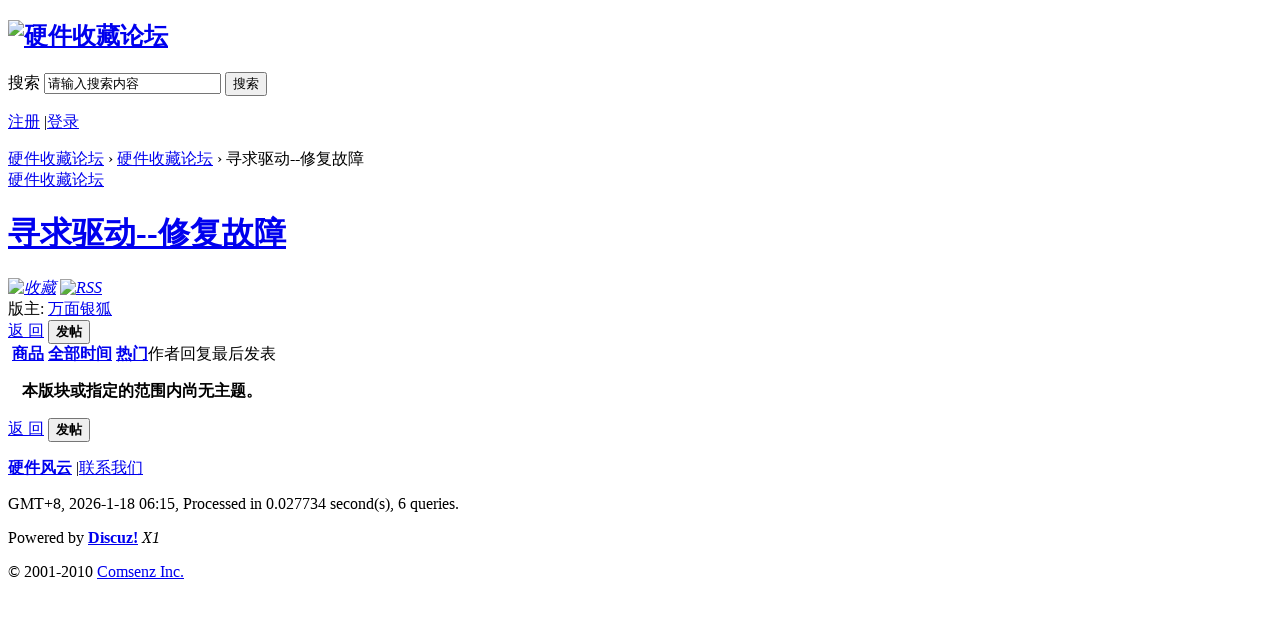

--- FILE ---
content_type: text/html; charset=gbk
request_url: http://bbs.yjfy.com/forum.php?mod=forumdisplay&fid=55&filter=heat&orderby=heats&specialtype=trade
body_size: 13009
content:
<!DOCTYPE html PUBLIC "-//W3C//DTD XHTML 1.0 Transitional//EN" "http://www.w3.org/TR/xhtml1/DTD/xhtml1-transitional.dtd">
<html xmlns="http://www.w3.org/1999/xhtml">
<head>
<meta http-equiv="Content-Type" content="text/html; charset=gbk" />
<title>寻求驱动--修复故障 -  硬件收藏论坛  - Powered by Discuz!</title>
<meta name="keywords" content="寻求驱动--修复故障," />
<meta name="description" content="寻求驱动--修复故障 硬件收藏论坛  - Discuz! Board" />
<meta name="generator" content="Discuz! X1" />
<meta name="author" content="Discuz! Team and Comsenz UI Team" />
<meta name="copyright" content="2001-2010 Comsenz Inc." />
<meta name="MSSmartTagsPreventParsing" content="True" />
<meta http-equiv="MSThemeCompatible" content="Yes" />
<link rel="alternate" type="application/rss+xml" title="硬件收藏论坛 - 寻求驱动--修复故障" href="http://bbs.yjfy.com/forum.php?mod=rss&fid=55&amp;auth=0" />
<link rel="stylesheet" type="text/css" href="data/cache/style_1_common.css?5Jv" /><link rel="stylesheet" type="text/css" href="data/cache/style_1_forum_forumdisplay.css?5Jv" /><script type="text/javascript">var STYLEID = '1', STATICURL = 'static/', IMGDIR = 'static/image/common', VERHASH = '5Jv', charset = 'gbk', discuz_uid = '0', cookiepre = '8HXn_', cookiedomain = '', cookiepath = '/', attackevasive = '0', disallowfloat = 'newthread|reply', creditnotice = ''</script>
<script src="static/js/common.js?5Jv" type="text/javascript"></script>
<script src="static/js/home_friendselector.js?5Jv" type="text/javascript"></script>
<script src="static/js/forum.js?5Jv" type="text/javascript"></script>
</head>

<body id="nv_forum" class="pg_forumdisplay" onkeydown="if(event.keyCode==27) return false;">
<div id="append_parent"></div><div id="ajaxwaitid"></div>
<div id="hd">
<div class="wp">
<div class="hdc cl">
<h2><a href="index.php" title="硬件收藏论坛"><img src="static/image/common/logo.png" alt="硬件收藏论坛" border="0" /></a></h2>
<form id="sc" class="y" method="post" autocomplete="off" action="search.php?searchsubmit=yes" target="_blank">
<input name="mod" value="search" type="hidden" />
<input type="hidden" name="formhash" value="c621abea" />
<input name="srchtype" value="title" type="hidden" />
<label id="sctype" onmouseover="showMenu(this.id)" class="z">搜索</label>
<input type="text" name="srchtxt" id="srchtxt" class="px z" value="请输入搜索内容" prompt="search_kw" autocomplete="off" onfocus="searchFocus(this);" onblur="searchBlur(this);" />
<button id="searchsubmit" name="searchsubmit" prompt="search_submit" type="submit" value="true" class="y">搜索</button>
<div id="sctype_menu" class="p_pop cl" style="display: none">
<ul><li><a href="javascript:;"><label for="mod_article" onclick="$('sctype').innerHTML = '文章';"><input type="radio" id="mod_article" class="pr" name="mod" value="portal" />文章</label></a></li><li><a href="javascript:;"><label for="mod_thread" onclick="$('sctype').innerHTML = '硬件收藏论坛';"><input type="radio" id="mod_thread" class="pr" name="mod" value="forum" checked="checked" />硬件收藏论坛</label></a></li><li><a href="javascript:;"><label for="mod_blog" onclick="$('sctype').innerHTML = '日志';"><input type="radio" id="mod_blog" class="pr" name="mod" value="blog" />日志</label></a></li><li><a href="javascript:;"><label for="mod_album" onclick="$('sctype').innerHTML = '相册';"><input type="radio" id="mod_album" class="pr" name="mod" value="album" /> 相册</label></a></li><li><a href="javascript:;"><label for="mod_group" onclick="$('sctype').innerHTML = '群组';"><input type="radio" id="mod_group" class="pr" name="mod" value="group" />群组</label></a></li></ul>
</div>
</form>
<script type="text/javascript">initscmenu();</script>
<div id="nv">
<ul></ul>
</div>
</div>

<div id="mu">
</div></div>
</div>

<div id="um" class="wp">
<p>
<a href="member.php?mod=register" onclick="showWindow('register', this.href);hideWindow('login');" class="noborder">注册</a>
<span class="pipe">|</span><a href="member.php?mod=logging&amp;action=login" onclick="showWindow('login', this.href);hideWindow('register');">登录</a>
</p>
</div>


<div id="wp" class="wp">
<div id="pt" class="wp"><a href="index.php" id="fjump" onmouseover="showMenu({'ctrlid':this.id})" class="nvhm">硬件收藏论坛</a> &rsaquo; <a href="forum.php">硬件收藏论坛</a> &rsaquo; 寻求驱动--修复故障</div><style id="diy_style" type="text/css"></style>
<div class="wp">
<!--[diy=diy1]--><div id="diy1" class="area"></div><!--[/diy]-->
</div>
<div id="ct" class="wp cl w">
<div class="mn mw">
<div class="ch">
<label class="wx"><a href="forum.php">硬件收藏论坛</a></label>
</div>
<div id="fh">
<div class="bm h cl">
<h1 class="wx"><a href="forum.php?mod=forumdisplay&amp;fid=55">寻求驱动--修复故障</a></h1>
<em class="fct mtn y">
<a href="home.php?mod=spacecp&amp;ac=favorite&amp;type=forum&amp;id=55&amp;handlekey=favoriteforum" id="a_favorite" onclick="showWindow(this.id, this.href, 'get', 0);" title="收藏"><img src="static/image/common/icon_fav.png" alt="收藏" /></a>
<a href="forum.php?mod=rss&amp;fid=55&amp;auth=0" target="_blank" title="RSS"><img src="static/image/common/icon_feed.png" alt="RSS" /></a></em>
</div>
<div id="forumarchive_menu" class="p_pop" style="display:none">
<ul class="bbda">
<li><a href="forum.php?mod=forumdisplay&amp;fid=55">全部主题</a></li></ul>
</div>
<div class="bm">
<div class="pbn">版主: <span class="xi2"><a class="notabs" href="home.php?mod=space&username=%CD%F2%C3%E6%D2%F8%BA%FC">万面银狐</a></span></div></div>
</div>


<div class="pgs pgt bm cl">
<span class="pgb y"  ><a href="forum.php">返&nbsp;回</a></span>
<button id="newspecial" class="pn pnc" prompt="post_newthread" onmouseover="$('newspecial').id = 'newspecialtmp';this.id = 'newspecial';showMenu({'ctrlid':this.id})" onclick="showWindow('newthread', 'forum.php?mod=post&action=newthread&fid=55')"><strong>发帖</strong></button></div>
<div id="filter_special_menu" class="p_pop" style="display:none" change="location.href='forum.php?mod=forumdisplay&amp;fid=55&filter='+$('filter_special').value">
<ul class="bbda">
<li><a href="forum.php?mod=forumdisplay&amp;fid=55">全部主题</a></li>
<li><a href="forum.php?mod=forumdisplay&amp;fid=55&amp;filter=specialtype&amp;specialtype=poll">投票</a></li><li><a href="forum.php?mod=forumdisplay&amp;fid=55&amp;filter=specialtype&amp;specialtype=trade">商品</a></li></ul>
<ul>
<li><a href="forum.php?mod=forumdisplay&amp;fid=55&amp;filter=digest&amp;digest=1&specialtype=trade">精华</a></li>
<li><a href="forum.php?mod=forumdisplay&amp;fid=55&amp;filter=recommend&amp;recommend=1&amp;orderby=recommends&specialtype=trade">推荐</a></li>
</ul>
</div>
<div id="filter_dateline_menu" class="p_pop" style="display:none">
<ul>
<li><a href="forum.php?mod=forumdisplay&amp;fid=55&amp;orderby=heats&amp;filter=dateline&specialtype=trade">全部时间</a></li>
<li><a href="forum.php?mod=forumdisplay&amp;fid=55&amp;orderby=heats&amp;filter=dateline&amp;dateline=86400&specialtype=trade">一天</a></li>
<li><a href="forum.php?mod=forumdisplay&amp;fid=55&amp;orderby=heats&amp;filter=dateline&amp;dateline=172800&specialtype=trade">两天</a></li>
<li><a href="forum.php?mod=forumdisplay&amp;fid=55&amp;orderby=heats&amp;filter=dateline&amp;dateline=604800&specialtype=trade">一周</a></li>
<li><a href="forum.php?mod=forumdisplay&amp;fid=55&amp;orderby=heats&amp;filter=dateline&amp;dateline=2592000&specialtype=trade">一个月</a></li>
<li><a href="forum.php?mod=forumdisplay&amp;fid=55&amp;orderby=heats&amp;filter=dateline&amp;dateline=7948800&specialtype=trade">三个月</a></li>
</ul>
</div>
<div id="filter_orderby_menu" class="p_pop" style="display:none">
<ul>
<li><a href="forum.php?mod=forumdisplay&amp;fid=55">默认排序</a></li>
<li><a href="forum.php?mod=forumdisplay&amp;fid=55&amp;filter=author&amp;orderby=dateline&specialtype=trade">发帖时间</a></li>
<li><a href="forum.php?mod=forumdisplay&amp;fid=55&amp;filter=reply&amp;orderby=replies&specialtype=trade">回复</a></li>
<li><a href="forum.php?mod=forumdisplay&amp;fid=55&amp;filter=reply&amp;orderby=views&specialtype=trade">查看</a></li>
<li><a href="forum.php?mod=forumdisplay&amp;fid=55&amp;filter=lastpost&amp;orderby=lastpost&specialtype=trade">最后发表</a></li>
<li><a href="forum.php?mod=forumdisplay&amp;fid=55&amp;filter=heat&amp;orderby=heats&specialtype=trade">热门</a></li>
<ul>
</div>

<div id="threadlist" class="tl bm" style="position: relative;">

<form method="post" autocomplete="off" name="moderate" id="moderate" action="forum.php?mod=topicadmin&amp;action=moderate&amp;fid=55&amp;infloat=yes&amp;nopost=yes">
<input type="hidden" name="formhash" value="c621abea" />
<input type="hidden" name="listextra" value="page%3D1%26filter%3Dheat%26specialtype%3Dtrade" />
<table summary="forum_55" id="forum_55" cellspacing="0" cellpadding="0">
<tbody class="th">
<tr>
<td class="icn">&nbsp;</td>
<th>
<a id="filter_special" href="javascript:;" onmouseover="showMenu(this.id)">
商品</a>
<a id="filter_dateline" href="javascript:;" onmouseover="showMenu(this.id)">
全部时间</a>
<a id="filter_orderby" href="javascript:;" onmouseover="showMenu(this.id)">
热门</a>
</th>
<td class="by">作者</td>
<td class="num">回复</td>
<td class="by">最后发表</td></tr>
</tbody>
<tbody><tr><th colspan="5"><p class="emp">本版块或指定的范围内尚无主题。</p></th></tr></tbody>
</table>
</form>
</div>
<div class="bm pgs cl">
<span  class="pgb y"><a href="forum.php">返&nbsp;回</a></span>
<button class="pn pnc" id="newspecialtmp" onmouseover="$('newspecial').id = 'newspecialtmp';this.id = 'newspecial';showMenu({'ctrlid':this.id})" onclick="showWindow('newthread', 'forum.php?mod=post&action=newthread&fid=55')"><strong>发帖</strong></button></div>

</div>

<div class="p_pop" id="fjump_menu" style="display: none">
<dl><dt><a href="forum.php?gid=67">Top 100 Hardware Collection</a></dt><dd><ul><li><a href="forum.php?mod=forumdisplay&fid=69">The world rankings 全球排行榜</a></li><li class="sub"><a href="forum.php?mod=forumdisplay&fid=71">Comprehensive rankings 综合排行榜</a></li><li class="sub"><a href="forum.php?mod=forumdisplay&fid=76">Classification rankings 分类排行榜</a></li><li class="sub"><a href="forum.php?mod=forumdisplay&fid=77">Engineering sample rankings 工程样品排行榜</a></li><li class="sub"><a href="forum.php?mod=forumdisplay&fid=78">Released product  rankings 正式产品排行榜</a></li></ul></dd></dl><dl><dt><a href="forum.php?gid=63">热门硬件收藏专栏</a></dt><dd><ul><li><a href="forum.php?mod=forumdisplay&fid=64">3dfx</a></li><li><a href="forum.php?mod=forumdisplay&fid=65">Diamond 帝盟</a></li><li><a href="forum.php?mod=forumdisplay&fid=66">Matrox</a></li></ul></dd></dl><dl><dt><a href="forum.php?gid=29">硬件收藏 Hardware Collector</a></dt><dd><ul><li><a href="forum.php?mod=forumdisplay&fid=46">会员藏品图展专区</a></li><li><a href="forum.php?mod=forumdisplay&fid=47">永久保留-精华-酷图</a></li></ul></dd></dl><dl><dt><a href="forum.php?gid=30">硬件天地 Hardware World</a></dt><dd><ul><li><a href="forum.php?mod=forumdisplay&fid=48">CPU</a></li><li><a href="forum.php?mod=forumdisplay&fid=49">显卡</a></li><li><a href="forum.php?mod=forumdisplay&fid=50">声卡</a></li><li><a href="forum.php?mod=forumdisplay&fid=51">主板</a></li><li><a href="forum.php?mod=forumdisplay&fid=52">网卡-猫-网络设备</a></li><li><a href="forum.php?mod=forumdisplay&fid=53">硬盘-光驱-MO-SCSI</a></li><li><a href="forum.php?mod=forumdisplay&fid=54">整机-附件-其他类</a></li><li class="current"><a href="forum.php?mod=forumdisplay&fid=55">寻求驱动--修复故障</a></li></ul></dd></dl><dl><dt><a href="forum.php?gid=31">硬件交易 Buy Collection</a></dt><dd><ul><li><a href="forum.php?mod=forumdisplay&fid=44">藏品交易征求</a></li></ul></dd></dl><dl><dt><a href="forum.php?gid=61">论坛相关 Forum Affiche</a></dt><dd><ul><li><a href="forum.php?mod=forumdisplay&fid=62">公告--建议--新手上路</a></li></ul></dd></dl></div>
<script type="text/javascript">document.onkeyup = function(e){keyPageScroll(e, 0, 0, 'forum.php?mod=forumdisplay&fid=55&filter=heat&orderby=heats&specialtype=trade&', 1);}</script>
</div>

<div class="wp mtn">
<!--[diy=diy3]--><div id="diy3" class="area"></div><!--[/diy]-->
</div>	</div>
<div id="ft" class="wp cl">
<div id="flk" class="y">
<p>
<strong><a href="http://bbs.yjfy.com" target="_blank">硬件风云</a></strong>
<span class="pipe">|</span><a href="mailto:yjfy@yjfy.com">联系我们</a></p>
<p class="xs0">
GMT+8, 2026-1-18 06:15, <span id="debuginfo">Processed in 0.027734 second(s), 6 queries</span>.
</p>
</div>
<div id="frt">
<p>Powered by <strong><a href="http://www.discuz.net" target="_blank">Discuz!</a></strong> <em>X1</em></p>
<p class="xs0">&copy; 2001-2010 <a href="http://www.comsenz.com" target="_blank">Comsenz Inc.</a></p>
</div></div>
<script src="home.php?mod=misc&ac=sendmail&rand=1768688102" type="text/javascript"></script>
</body>
</html>